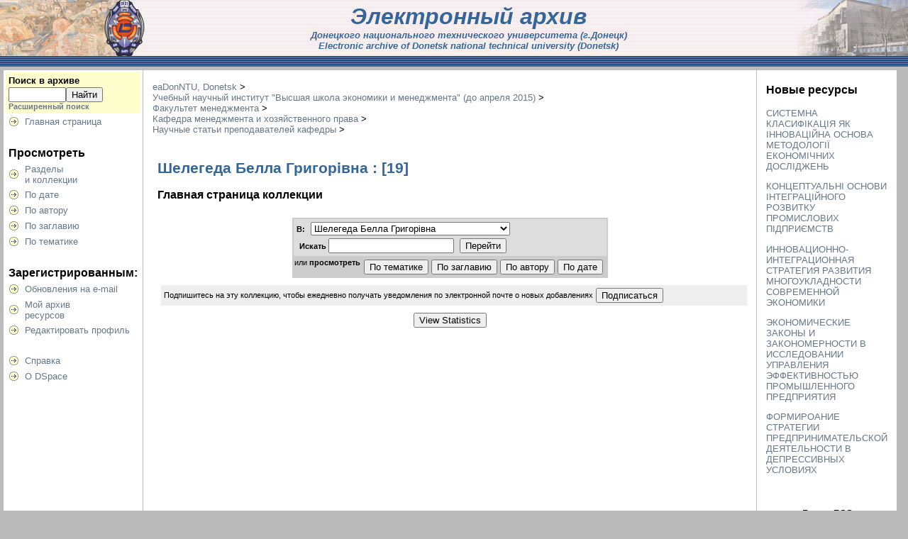

--- FILE ---
content_type: text/html;charset=UTF-8
request_url: http://ea.donntu.ru:8080/jspui/handle/123456789/19343
body_size: 15533
content:


















<!DOCTYPE html PUBLIC "-//W3C//DTD XHTML 1.0 Transitional//EN" "http://www.w3.org/TR/xhtml1/DTD/xhtml1-transitional.dtd">
<html>
    <head>
        <title>eaDonNTU, Donetsk: Шелегеда Белла Григорівна</title>
        <meta http-equiv="Content-Type" content="text/html; charset=UTF-8" />
        <meta name="Generator" content="DSpace 1.7.0" />
        <link rel="stylesheet" href="/jspui/styles.css" type="text/css" />
        <link rel="stylesheet" href="/jspui/print.css" media="print" type="text/css" />
        <link rel="shortcut icon" href="/jspui/favicon.ico" type="image/x-icon"/>

        <link rel="alternate" type="application/rdf+xml" title="Items in Collection" href="/jspui/feed/rss_1.0/123456789/19343"/>

        <link rel="alternate" type="application/rss+xml" title="Items in Collection" href="/jspui/feed/rss_2.0/123456789/19343"/>

        <link rel="alternate" type="application/rss+xml" title="Items in Collection" href="/jspui/feed/atom_1.0/123456789/19343"/>

        <link rel="search" type="application/opensearchdescription+xml" href="/jspui/open-search/description.xml" title="DSpace"/>

        
    <script type="text/javascript" src="/jspui/utils.js"></script>
    <script type="text/javascript" src="/jspui/static/js/scriptaculous/prototype.js"> </script>
    <script type="text/javascript" src="/jspui/static/js/scriptaculous/effects.js"> </script>
    <script type="text/javascript" src="/jspui/static/js/scriptaculous/builder.js"> </script>
    <script type="text/javascript" src="/jspui/static/js/scriptaculous/controls.js"> </script>
    <script type="text/javascript" src="/jspui/static/js/choice-support.js"> </script>
    </head>

    
    
    <body>

        
        
        <table class="pageBanner" width="100%" border="0" cellpadding="0" cellspacing="0">

            
            <tr class="ts2">
                <td ><img src="/jspui/image/ts1.gif" width="207" height="79" border="0"/>
                    </td>
                    <td  class="ts22" width="99%" align="center" > 
		    <font face="Arial" color="#336699"><em><strong><font size="6">Электронный архив</font>
<br><font size="2">Донецкого национального технического университета (г.Донецк)</font>
<br><font size="2">Electronic archive of Donetsk national technical university (Donetsk)</font></strong></em></font>
                </td>
                <td  ><img src="/jspui/image/ts3.gif" " width="166" height="79" border="0"/>
                </td>
            </tr>
            <tr class="stripe">  
                <td colspan="3">&nbsp;</td>
            </tr>
        </table>

        





        

        
        <table class="centralPane" width="99%" border="0" cellpadding="3" cellspacing="1">

            
            <tr valign="top">

            

            <td class="navigationBar">
                






















<form method="get" action="/jspui/simple-search">


  <table width="100%" class="searchBox">
    <tr>
      <td>
        <table width="100%" border="0" cellspacing="0" >
          <tr>
            <td class="searchBoxLabel"><label for="tequery">Поиск&nbsp;в&nbsp;архиве</label></td>
          </tr>
          <tr>
            <td class="searchBoxLabelSmall" valign="middle" nowrap="nowrap">
              
              <input type="text" name="query" id="tequery" size="8"/><input type="submit" name="submit" value="Найти" />
              <br/><a href="/jspui/advanced-search">Расширенный поиск</a>

            </td>
          </tr>
        </table>
      </td>
    </tr>
  </table>
</form>


<table width="100%" border="0" cellspacing="2" cellpadding="2">
  <tr class="navigationBarItem">
    <td>
      <img alt="" src="/jspui/image/arrow.gif" width="16" height="16"/>
    </td>

    <td nowrap="nowrap" class="navigationBarItem">
      <a href="/jspui/">Главная страница</a>
    </td>
  </tr>

  <tr>
    <td colspan="2">&nbsp;</td>
  </tr>

  <tr>
    <td nowrap="nowrap" colspan="2" class="navigationBarSublabel">Просмотреть</td>
  </tr>

  <tr class="navigationBarItem">
    <td>
      <img alt="" src="/jspui/image/arrow.gif" width="16" height="16"/>
    </td>
    <td nowrap="nowrap" class="navigationBarItem">
      <a href="/jspui/community-list">Разделы<br />и&nbsp;коллекции</a>
    </td>
  </tr>





		<tr class="navigationBarItem">
    		<td>
      			<img alt="" src="/jspui/image/arrow.gif" width="16" height="16"/>
    		</td>
    		<td nowrap="nowrap" class="navigationBarItem">
      			<a href="/jspui/browse?type=dateissued">По дате</a>
    		</td>
  		</tr>
	
		<tr class="navigationBarItem">
    		<td>
      			<img alt="" src="/jspui/image/arrow.gif" width="16" height="16"/>
    		</td>
    		<td nowrap="nowrap" class="navigationBarItem">
      			<a href="/jspui/browse?type=author">По автору</a>
    		</td>
  		</tr>
	
		<tr class="navigationBarItem">
    		<td>
      			<img alt="" src="/jspui/image/arrow.gif" width="16" height="16"/>
    		</td>
    		<td nowrap="nowrap" class="navigationBarItem">
      			<a href="/jspui/browse?type=title">По заглавию</a>
    		</td>
  		</tr>
	
		<tr class="navigationBarItem">
    		<td>
      			<img alt="" src="/jspui/image/arrow.gif" width="16" height="16"/>
    		</td>
    		<td nowrap="nowrap" class="navigationBarItem">
      			<a href="/jspui/browse?type=subject">По тематике</a>
    		</td>
  		</tr>
	



  <tr>
    <td colspan="2">&nbsp;</td>
  </tr>

  <tr>
    <td nowrap="nowrap" colspan="2" class="navigationBarSublabel">Зарегистрированным:</td>
  </tr>

  <tr class="navigationBarItem">
    <td>
      <img alt="" src="/jspui/image/arrow.gif" width="16" height="16"/>
    </td>
    <td nowrap="nowrap" class="navigationBarItem">
      <a href="/jspui/subscribe">Обновления на e-mail</a>
    </td>
  </tr>

  <tr class="navigationBarItem">
    <td>
      <img alt="" src="/jspui/image/arrow.gif" width="16" height="16"/>
    </td>
    <td nowrap="nowrap" class="navigationBarItem">
      <a href="/jspui/mydspace">Мой архив<br />ресурсов</a><br/>
      <!--<small>авторизированным<br />пользователям</small>-->
    </td>
  </tr>

  <tr class="navigationBarItem">
    <td>
      <img alt="" src="/jspui/image/arrow.gif" width="16" height="16"/>
    </td>
    <td nowrap="nowrap" class="navigationBarItem">
      <a href="/jspui/profile">Редактировать профиль</a>
    </td>
  </tr>



  <tr>
    <td colspan="2">&nbsp;</td>
  </tr>

  <tr class="navigationBarItem">
    <td>
      <img alt="" src="/jspui/image/arrow.gif" width="16" height="16"/>
    </td>
    <td nowrap="nowrap" class="navigationBarItem">
            <script type="text/javascript">
<!-- Javascript starts here
document.write('<a href="#" onClick="var popupwin = window.open(\'/jspui/help/index_ru.html\',\'dspacepopup\',\'height=600,width=550,resizable,scrollbars\');popupwin.focus();return false;">Справка<\/a>');
// -->
</script><noscript><a href="/jspui/help/index_ru.html" target="dspacepopup">Справка</a></noscript>
    </td>
  </tr>

  <tr class="navigationBarItem">
    <td>
      <img alt="" src="/jspui/image/arrow.gif" width="16" height="16"/>
    </td>
    <td nowrap="nowrap" class="navigationBarItem">
      <a href="http://www.dspace.org/">О DSpace</a>
    </td>
  </tr>
</table>

            </td>

            

            
            
            
            <td class="pageContents" width="100%">

                

                



  


<p class="locationBar">

<a href="/jspui/">eaDonNTU, Donetsk</a>&nbsp;&gt;
<br/>
<a href="/jspui/handle/123456789/54">Учебный научный институт "Высшая школа экономики и менеджмента" (до апреля 2015)</a>&nbsp;&gt;
<br/>
<a href="/jspui/handle/123456789/57">Факультет менеджмента</a>&nbsp;&gt;
<br/>
<a href="/jspui/handle/123456789/1690">Кафедра менеджмента и хозяйственного права</a>&nbsp;&gt;
<br/>
<a href="/jspui/handle/123456789/12279">Научные статьи преподавателей кафедры</a>&nbsp;&gt;

</p>



























  <table border="0" cellpadding="5" width="100%">
    <tr>
      <td width="100%">
        <h1>Шелегеда Белла Григорівна

                : [19]

		</h1>
		<h3>Главная страница коллекции</h3>
      </td>
      <td valign="top">
</td>
    </tr>
  </table>

  
    <table class="miscTable" align="center" summary="This table allows you to search through all collections in the repository">
      <tr>
        <td class="evenRowEvenCol" colspan="2">
        <form method="get" action="">
          <table>
            <tr>
              <td class="standard" align="center">
	        <label for="tlocation"><small><strong>В:</strong></small></label>&nbsp;
                  <select name="location" id="tlocation">
		    <option value="/">Весь архив электронных ресурсов</option>
                    <option selected="selected" value="123456789/12279">Научные статьи преподавателей кафедры</option>
                    <option selected="selected" value="123456789/19343">Шелегеда Белла Григорівна</option>
                  </select>
              </td>
            </tr>
            <tr>
              <td class="standard" align="center">
				<label for="tquery"><small><strong>Искать</strong>&nbsp;</small></label><input type="text" name="query" id="tquery"/>&nbsp;
				<input type="submit" name="submit_search" value="Перейти" />
              </td>
            </tr>
          </table>
        </form>
        </td>
       </tr>
            <tr>
              <td align="center" class="standard" valign="middle">
                <small>или&nbsp;<strong>просмотреть</strong>&nbsp;</small>
				

	<div class="browse_buttons">
	<form method="get" action="/jspui/handle/123456789/19343/browse">
		<input type="hidden" name="type" value="dateissued"/>
		
		<input type="submit" name="submit_browse" value="По дате"/>
	</form>
	</div>

	<div class="browse_buttons">
	<form method="get" action="/jspui/handle/123456789/19343/browse">
		<input type="hidden" name="type" value="author"/>
		
		<input type="submit" name="submit_browse" value="По автору"/>
	</form>
	</div>

	<div class="browse_buttons">
	<form method="get" action="/jspui/handle/123456789/19343/browse">
		<input type="hidden" name="type" value="title"/>
		
		<input type="submit" name="submit_browse" value="По заглавию"/>
	</form>
	</div>

	<div class="browse_buttons">
	<form method="get" action="/jspui/handle/123456789/19343/browse">
		<input type="hidden" name="type" value="subject"/>
		
		<input type="submit" name="submit_browse" value="По тематике"/>
	</form>
	</div>

	      </td>
            </tr>
          </table>

  <table width="100%" align="center" cellspacing="10">
    <tr>
      <td>


      </td>
      <td class="oddRowEvenCol">
        <form method="get" action="">
          <table>
            <tr>
              <td class="standard">

                <small>
            		  Подпишитесь на эту коллекцию, чтобы ежедневно получать уведомления по электронной почте о новых добавлениях
                </small>
              </td>
              <td class="standard">
				<input type="submit" name="submit_subscribe" value="Подписаться" />

              </td>
            </tr>
          </table>
        </form>
      </td>
    </tr>
  </table>
          <div align="center">
                   <form method="get" action="/jspui/displaystats">
                       <input type="hidden" name="handle" value="123456789/19343"/>
                       <input type="submit" name="submit_simple" value="View Statistics" />
                   </form>
          </div>

  

  <p class="copyrightText"></p>

  












                    
                    <p>&nbsp;</p>
                </td>

            

                <td class="sidebar">
                    



	<h3>Новые&nbsp;ресурсы</h3>
<p class="recentItem"><a href="/jspui/handle/123456789/31220">СИСТЕМНА КЛАСИФІКАЦІЯ ЯК ІННОВАЦІЙНА ОСНОВА  МЕТОДОЛОГІЇ ЕКОНОМІЧНИХ ДОСЛІДЖЕНЬ</a></p><p class="recentItem"><a href="/jspui/handle/123456789/31219">КОНЦЕПТУАЛЬНІ ОСНОВИ ІНТЕГРАЦІЙНОГО РОЗВИТКУ ПРОМИСЛОВИХ ПІДПРИЄМСТВ</a></p><p class="recentItem"><a href="/jspui/handle/123456789/31208">ИННОВАЦИОННО-ИНТЕГРАЦИОННАЯ СТРАТЕГИЯ РАЗВИТИЯ МНОГОУКЛАДНОСТИ СОВРЕМЕННОЙ ЭКОНОМИКИ</a></p><p class="recentItem"><a href="/jspui/handle/123456789/31182">ЭКОНОМИЧЕСКИЕ ЗАКОНЫ И ЗАКОНОМЕРНОСТИ В ИССЛЕДОВАНИИ УПРАВЛЕНИЯ ЭФФЕКТИВНОСТЬЮ ПРОМЫШЛЕННОГО ПРЕДПРИЯТИЯ</a></p><p class="recentItem"><a href="/jspui/handle/123456789/31181">ФОРМИРОАНИЕ СТРАТЕГИИ ПРЕДПРИНИМАТЕЛЬСКОЙ ДЕЯТЕЛЬНОСТИ В ДЕПРЕССИВНЫХ УСЛОВИЯХ</a></p>
    <p>&nbsp;</p>

    <center>
    <h4>Ленты RSS</h4>

    <a href="/jspui/feed/rss_1.0/123456789/19343"><img src="/jspui/image/rss1.gif" alt="RSS Feed" width="80" height="15" vspace="3" border="0" /></a>

    <a href="/jspui/feed/rss_2.0/123456789/19343"><img src="/jspui/image/rss2.gif" alt="RSS Feed" width="80" height="15" vspace="3" border="0" /></a>

    <a href="/jspui/feed/atom_1.0/123456789/19343"><img src="/jspui/image/rss.gif" alt="RSS Feed" width="36" height="15" vspace="3" border="0" /></a>

    </center>

    
  
                </td>

            </tr>

            
             <tr class="pageFooterBar">
                <td colspan="3" class="pageFootnote">
                    <!--table class="pageFooterBar" width="100%">
                        <tr>
                            <td>
                                <a href="http://validator.w3.org/check?uri=referer"><img
                                    src="/jspui/image/valid-xhtml10.png"
                                    alt="Valid XHTML 1.0!" height="31" width="88" /></a>
                            </td>
                            <td class="pageFootnote">
                                <a target="_blank" href="http://www.dspace.org/">DSpace Software</a> Copyright&nbsp;&copy;&nbsp;2002-2005&nbsp;<a target="_blank" href="http://web.mit.edu/">MIT</a>&nbsp;and&nbsp;<a target="_blank" href="http://www.hp.com/">Hewlett-Packard</a>&nbsp;-
                                <a target="_blank" href="/jspui/feedback">Обратная связь</a>
                                <a href="/jspui/htmlmap"></a>
                            </td>
                            <td nowrap="nowrap" valign="middle"> 
                            </td>
                        </tr>
                    </table-->
                </td>
            </tr>
        </table>
    </body>
</html>

